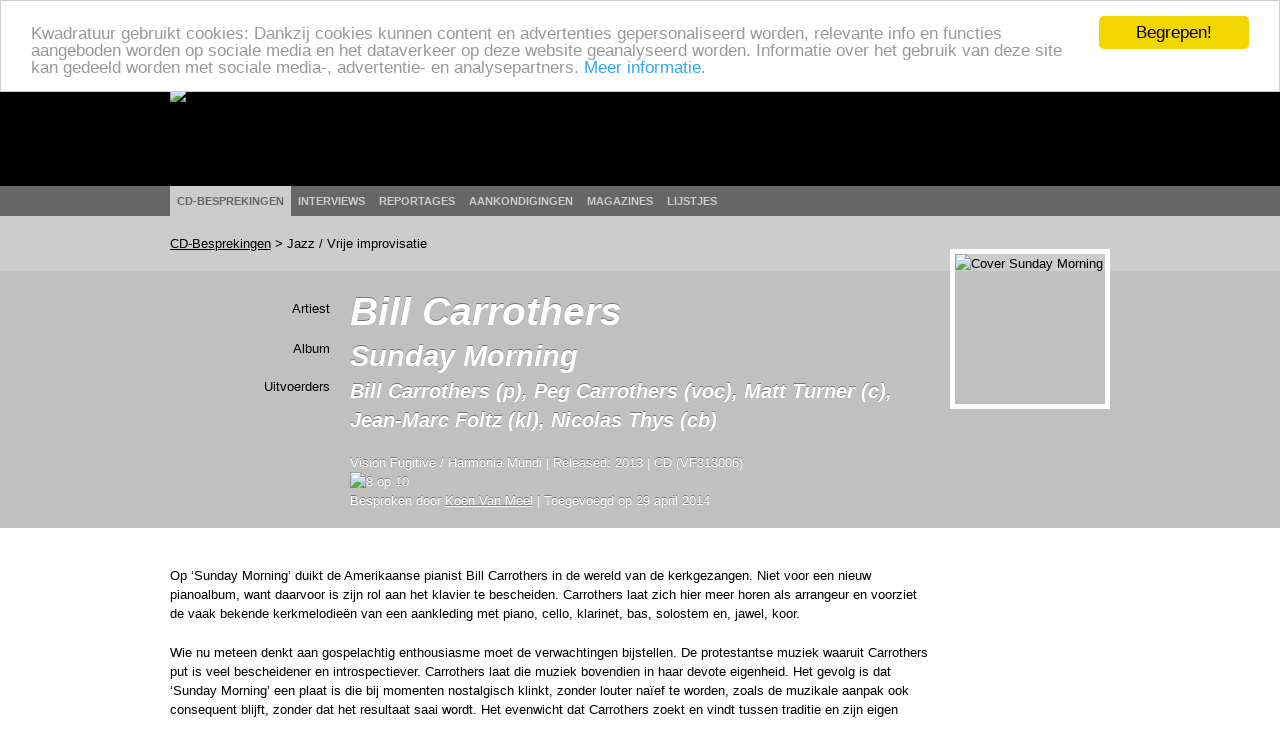

--- FILE ---
content_type: text/html; charset=utf-8
request_url: https://www.kwadratuur.be/cdbesprekingen/detail/bill_carrothers_-_sunday_morning/
body_size: 6941
content:

	<!DOCTYPE html PUBLIC "-//W3C//DTD XHTML 1.0 Strict//EN" "http://www.w3.org/TR/xhtml1/DTD/xhtml1-strict.dtd">
<html xmlns="http://www.w3.org/1999/xhtml" xmlns:og="http://ogp.me/ns#" xmlns:fb="http://www.facebook.com/2008/fbml" lang="nl">
  <head>
    <meta http-equiv="Content-Type" content="text/html; charset=utf-8">
    <meta name="viewport" content="width=device-width, initial-scale=1.0">
    <meta name="msvalidate.01" content="BBBB62C6939D935BAA04CC3EF8B1D55B" />
    <meta property="og:url" content="//www.kwadratuur.be/cdbesprekingen/detail/bill_carrothers_-_sunday_morning/"/>
    <meta property="og:site_name" content="Kwadratuur"/>
    <meta property="og:image" content="http://www.kwadratuur.be/images/uploads/covers/Carrothers_Sunday_Morning_cover.jpg"/>
    <link rel="image_src" href="/images/uploads/covers/Carrothers_Sunday_Morning_cover.jpg" />	<title>Bill Carrothers - Sunday Morning - CD-bespreking | Kwadratuur</title>
	<meta name="title" content="Bill Carrothers - Sunday Morning - CD-bespreking | Kwadratuur"/>
	<meta name="description" content="CD-bespreking door Kwadratuur van Bill Carrothers: Sunday Morning (Vision Fugitive, 2013)"/>
	<meta name="keywords" content="Sunday Morning, Jazz / Vrije improv, bill carrothers, jean-marc foltz, matt turner, nicolas thys, peg carrothers, Vision Fugitive, 2013, VF313006, bespreking, recensie, review, kwadratuur, Kwadratuur.be, cd, plaat, muziek, Koen Van Meel, kwadratuur, kwadratuur.be"/>
	<meta property="og:title" content="Bill Carrothers - Sunday Morning"/>
    	<meta property="og:type" content="article"/>
	<meta property="og:description" content="CD-bespreking door Kwadratuur van Bill Carrothers: Sunday Morning (Vision Fugitive, 2013)"/>
	<meta property="article:section" content="CD-besprekingen"/>
	<meta property="article:published_time" content="2014-04-29T10:07:31+0000"/>
	<meta property="article:modified_time" content="2014-04-24T19:13:32+0000"/>
	
		<meta property="fb:admins" content="1293447881"/>
	<meta name="MSSmartTagsPreventParsing" content="TRUE">
	<link rel="canonical" href="//www.kwadratuur.be/cdbesprekingen/detail/bill_carrothers_-_sunday_morning/" />
	<link rel="icon" type="image/x-icon" href="/favicon.png" />
	<link rel="apple-touch-icon" href="/apple-touch-icon.png" />
	<link rel="apple-touch-icon" sizes="72x72" href="/apple-touch-icon-72.png" />
	<link rel="apple-touch-icon" sizes="114x114" href="/apple-touch-icon-114.png" />
	<link rel="apple-touch-icon" sizes="144x144" href="/apple-touch-icon-144.png" />
	<!--<link rel="alternate" type="application/atom+xml" title="Feed" href="http://feeds.feedburner.com/kwadratuur" />-->
	<link rel="stylesheet" href="//www.kwadratuur.be/css/960.css" />
	<link rel="stylesheet" href="//www.kwadratuur.be/css/kwadratuur.min.css" type="text/css" />
	<link rel="stylesheet" href="//www.kwadratuur.be/css/kwadratuur.print.min.css" type="text/css" media="print" />
	<link type="text/css" href="//www.kwadratuur.be/css/blitzer/jquery-ui-1.8.custom.min.css" rel="Stylesheet" />
	<script src="//ajax.googleapis.com/ajax/libs/jquery/1.8.3/jquery.min.js"></script>
	<script src="//ajax.googleapis.com/ajax/libs/jqueryui/1.8.24/jquery-ui.min.js"></script>
	<link rel="stylesheet" href="//www.kwadratuur.be/css/jquery.validationEngine.min.css" type="text/css" media="screen" charset="utf-8" />
	<script data-cfasync="true" src="//www.kwadratuur.be/scripts/jquery.validationEngine-nl.min.js" type="text/javascript"></script>
	<script data-cfasync="true" src="//www.kwadratuur.be/scripts/jquery.validationEngine.min.js" type="text/javascript"></script>
	<script data-cfasync="true" src="/scripts/jquery.tools.min.js"></script>
    	<script data-cfasync="true" language="JavaScript">
    	$(document).ready(function() {
    	
	    	$(".ajaxPagination a").click(function(event){
					event.preventDefault();
					$("#entries").fadeTo(200,0.5);
					var full_url = this.href + " #entries";
					$("#entries").load(full_url,function() {$("#entries").fadeTo(600,1);});
		});
	
$.ajaxSetup();

/*$("#filterform").submit(function(event){
	event.preventDefault();
	$("#entries").fadeTo(200,0.5);
	$("#cookie").load("http://www.kwadratuur.be/cdbesprekingen/bake/",$("#filterform").serializeArray(), function(){
	$("#entries").load("http://www.kwadratuur.be/cdbesprekingen/ #entries",function() {$("#entries").fadeTo(600,1);});
	});
});*/

$("#onzekeuzeClicker").click(function(event){
	event.preventDefault();
	$("#entries").fadeTo(200,0.5);
	$("#cookie").load("http://www.kwadratuur.be/cdbesprekingen/onzekeuze/", function(){
	$("#entries").load("http://www.kwadratuur.be/cdbesprekingen/ #entries",function() {$("#entries").fadeTo(600,1);});
	});
});

		$("#searchform").validationEngine( { 
			scroll:false,
			promptPosition:"bottomLeft"
		});
		$(".filterClick").click(function() {
			$(".filterGrid").slideToggle("fast");
			return false;
		});
	 	$(".programmaClick").click(function() {
 			$(this).parent("div").find(".agendaProgramma:first").slideToggle("fast");
 			return false;
		});
		$(".meerClick").click(function() {
 			$(this).parent("div").find(".agendaRelated:first").slideToggle("fast");
 			return false;
		});
		$(".verderClick").click(function() {
			$(".verder_long").slideToggle("fast");
			return false;
		});
		$(".artiestClicker").mouseover(function() {
 			$(this).parent("div").find(".completeArtiest:first").show();
 			return false;
		});
		$(".completeArtiest").mouseout(function() {
 			$(this).hide();
 			return false;
		});
		$("#datepicker").datepicker({
			dateFormat: 'dd-mm-yy',
			gotoCurrent: true,
			autoSize: true,
			selectOtherMonths: true,
			altField: '#datepickerTimestamp',
			altFormat: 'yy-mm-dd 01:00'
		});
		$("#datepicker2").datepicker({
			dateFormat: 'dd-mm-yy',
			gotoCurrent: true,
			autoSize: true,
			selectOtherMonths: true,
			altField: '#datepicker2Timestamp',
			altFormat: 'yy-mm-dd 22:59'
		});	
		
		$("#entry_date_vis").datepicker({
			dateFormat: 'DD d MM yy',
			changeMonth:true,
			changeYear:true,
			maxDate: '+2y',
			minDate: '+1d',
			navigationAsDateFormat: true,
			showOn: 'both',
			gotoCurrent:true,
			autoSize:true,
			selectOtherMonths: true,
			altField:'#entry_date',
			altFormat:'yy-mm-dd 00:00'
		});
		$("#entryform").validationEngine({
			scroll:false,
			inlineValidation: false
		});
	});

	function MM_jumpMenu(targ,selObj,restore){ //v3.0
	  eval(targ+".location='"+selObj.options[selObj.selectedIndex].value+"'");
	  if (restore) selObj.selectedIndex=0;
	}
</script>

<!-- Google tag (gtag.js) -->
<script async src="https://www.googletagmanager.com/gtag/js?id=G-238LDTE53F"></script>
<script>
  window.dataLayer = window.dataLayer || [];
  function gtag(){dataLayer.push(arguments);}
  gtag('js', new Date());

  gtag('config', 'G-238LDTE53F');
</script>

<!-- Begin Cookie Consent plugin by Silktide - http://silktide.com/cookieconsent -->
<script type="text/javascript">
    window.cookieconsent_options = {
    'message': 'Kwadratuur gebruikt cookies: Dankzij cookies kunnen content en advertenties gepersonaliseerd worden, relevante info en functies aangeboden worden op sociale media en het dataverkeer op deze website geanalyseerd worden. Informatie over het gebruik van deze site kan gedeeld worden met sociale media-, advertentie- en analysepartners.',
    //'message':'Kwadratuur gebruikt om verschillende redenen cookies. Door gebruik te maken van deze website, gaat u akkoord met het gebruik ervan.',
    'dismiss':'Begrepen!',
    'learnMore':'Meer informatie.',
    'link':'//www.kwadratuur.be/site/voorwaarden',
    'theme':'light-top'
    };
</script>

<script type="text/javascript" src="//cdnjs.cloudflare.com/ajax/libs/cookieconsent2/1.0.10/cookieconsent.min.js"></script>
<!-- End Cookie Consent plugin -->


  </head>
  <body itemscope itemtype="http://schema.org/WebPage">
    <div id="gutter" class="borderless">
        <div class="container_16 borderless">
        	<div class="grid_16 borderless" id="logo" ><a href="https://www.kwadratuur.be/"><img src="//www.kwadratuur.be/images/iface/logo_new.png" alt="Logo Kwadratuur" width="300" height="73" /></a></div>
        </div><!-- // container -->
    </div><!-- // gutter -->
    <div id="navigation" class="borderless">
        <div class="container_16 borderless">
        	<div class="grid_16" id="menu">
        	<ul>
                  <li class="selected"><a href="/cdbesprekingen/">CD-besprekingen</a></li>
                  <li><a href="/interviews/">Interviews</a></li>
                  <li><a href="/reportages/">Reportages</a></li>
                  <li><a href="/aankondigingen/">Aankondigingen</a></li>
                  <!--<li><a href="/concertagenda/">Concertagenda</a></li>-->
                  <li><a href="/anderemedia/magazines">Magazines</a></li>
                  <li><a href="/eindejaarslijstjes/">Lijstjes</a></li>
                </ul>
        	</div>
        </div><!-- // container -->
    </div><!-- // navigation -->
    <div id="wrapper">

<div id="subnavigation">
    <!-- subnavigation -->

    <div class="container_16">
    <div class="grid_16" itemprop="breadcrumb">
    
	<a href="/cdbesprekingen/">CD-Besprekingen</a> &gt; Jazz / Vrije improvisatie
    </div></div>
  </div><!-- //subnavigation -->

<div itemscope itemtype="http://www.schema.org/Review"><!-- review -->
  <div id="header">
  <img src="//www.kwadratuur.be/images/iface/kwadratuur-print.png" alt="" id="print-logo" />
  <meta content="//www.kwadratuur.be/cdbesprekingen/detail/bill_carrothers_-_sunday_morning/" itemprop="url" />
    <div class="container_16 articleheader">
      <div id="audioinfo" class="grid_13">
        <!-- audioinfo -->

<div itemprop="itemReviewed" itemscope itemtype="http://schema.org/MusicAlbum"><!-- info MusicAlbum -->
  <meta content="Jazz / Vrije improvisatie" itemprop="genre" />
        <div class="headerrow">
          <div class="headercol1 h1lineheight">
            Artiest
          </div>

          <div class="headercol2 h1lineheight" itemprop="byArtist" itemscope itemtype="http://schema.org/MusicGroup">
            <h1 itemprop="name">Bill Carrothers</h1>
          </div>
        </div>

        <div class="headerrow">
          <div class="headercol1 h2lineheight">
            Album
          </div>

          <div class="headercol2 h2lineheight">
            <h2 itemprop="name">Sunday Morning</h2>
          </div>
        </div>

	        
                <div class="headerrow">
          <div class="headercol1 h3lineheight">
            Uitvoerders
          </div>

          <div class="headercol2 h3lineheight">
            <h3 itemprop="contributor">Bill Carrothers (p), Peg Carrothers (voc), Matt Turner (c), Jean-Marc Foltz (kl), Nicolas Thys (cb)</h3>
          </div>
        </div>
        <span itemprop="publisher" itemscope itemtype="http://www.schema.org/Organization" style="display:none"><span itemprop="name">Vision Fugitive</span></span>
<span itemprop="provider" itemscope itemtype="http://www.schema.org/Organization" style="display:none"><span itemprop="name">Harmonia Mundi</span></span>
<span itemprop="copyrightYear" style="display:none">2013</span>
	
		<span itemprop="image" style="display:none">http://www.kwadratuur.be/images/sized/images/uploads/covers/Carrothers_Sunday_Morning_cover-150x150.jpg</span>
	

</div><!-- einde MusicAlbum -->
        <div class="headerrow">
          <div class="headercol1">
            &nbsp;
          </div>

          <div class="headercol2">
            <h6>
            Vision Fugitive /
			Harmonia Mundi | 
			Released: 2013 | 
			CD (VF313006)<br />
			<span itemprop="reviewRating" itemscope itemtype="http://schema.org/Rating"><img src="//www.kwadratuur.be/images/iface/rating8.png" itemprop="ratingValue" alt="8 op 10" content="8">
			<meta itemprop="worstRating" content="1"/>
			<meta itemprop="bestRating" content="10"/></span><br />
			Besproken door <a href="https://www.kwadratuur.be/?ACT=19&amp;result_path=zoeken/resultaten&amp;mbr=5" itemprop="author" itemscope itemtype="http://schema.org/Person"><span itemprop="name">Koen Van Meel</span></a> | 
			Toegevoegd op <span itemprop="datePublished" content="2014-04-29">29 april 2014</span>
            </h6>
          </div>
        </div>
      </div><!-- //audioinfo -->

      <div id="audio_cover" class="grid_3">
        <!-- audiocover -->
        <p>
        	
		<img src="/images/sized/images/uploads/covers/Carrothers_Sunday_Morning_cover-150x150.jpg" width="150" height="150" alt="Cover Sunday Morning" class="cover" itemprop="image" />
	
		</p>
      </div><!-- //audiocover -->
    </div><!-- // articleheader -->
  </div><!-- header -->

  <div class="container_16">
    <!-- container body -->

    <div class="grid_13" id="bodycontent">
      <!-- body -->
      <span itemprop="reviewBody"><p>Op &lsquo;Sunday Morning&rsquo; duikt de Amerikaanse pianist Bill Carrothers in de wereld van de kerkgezangen. Niet voor een nieuw pianoalbum, want daarvoor is zijn rol aan het klavier te bescheiden. Carrothers laat zich hier meer horen als arrangeur en voorziet de vaak bekende kerkmelodie&euml;n van een aankleding met piano, cello, klarinet, bas, solostem en, jawel, koor.</p>
<p>Wie nu meteen denkt aan gospelachtig enthousiasme moet de verwachtingen bijstellen. De protestantse muziek waaruit Carrothers put is veel bescheidener en introspectiever. Carrothers laat die muziek bovendien in haar devote eigenheid. Het gevolg is dat &lsquo;Sunday Morning&rsquo; een plaat is die bij momenten nostalgisch klinkt, zonder louter na&iuml;ef te worden, zoals de muzikale aanpak ook consequent blijft, zonder dat het resultaat saai wordt. Het evenwicht dat Carrothers zoekt en vindt tussen traditie en zijn eigen insteek is dan ook de sterkte van dit album.</p>
<p>Bij inzet klinken de stukken heel klassiek, zeker wanneer Carrothers de songs laat beginnen als een statig koraal. Wanneer het arrangement, zowel qua instrumentale aankleding als in de soms wringende harmonisatie, van strofe tot strofe verschilt, wordt echter duidelijk dat hij een eigen stempel wil drukken. Cello, bas en klarinet zijn daarbij vaak niet meer dan accenten, maar met nu eens elegant klinkende partijen, dan weer meer abstract spokende geluiden, worden die accenten een essentieel onderdeel van het geluid.</p>
<p>Al even belangrijk is solovocaliste Peg Carrothers die klinkt als de vermoorde onschuld en zingt als een de stersoliste van een lokale kerkgemeenschap: ongedwongen en met een natuurlijke schittering, zeker wanneer ze boven de koorpartijen een oorverblindende discant plaatst, alsof ze recht uit de middernachtmis geplukt werd.</p>
<p>Wanneer Carrothers het pad van de gemeenschapszang verlaat, doet hij dat omzichtig. Zo kunnen &lsquo;Just a Closer Walk with Thee&rsquo; (rustig struinend, als om de titel te illustreren) en &lsquo;The Lord&rsquo;s Prayer&rsquo; ongegeneerd <em>jazzy </em>elementen krijgen zonder dat die de muziek schreeuwerig bijkleuren.&nbsp; Zelfs de ballad-achtige aanpak van dit laatste stuk past perfect dankzij de metrische vrijheid. Dat uitgerekend in deze setting de muziek wat meer open komt, kan op het eerste zicht opmerkelijk zijn, al is het dan waarschijnlijk geen toeval dat dit net gebeurt bij het slot: &ldquo;For Thine is the kingdom, And the power, and the glory&rdquo;, opnieuw een voorbeeld van bescheiden maar effici&euml;nte tekstexpressie?</p>
<p>De meest beklijvende tracks op de cd zijn echter diegene waarin Carrothers resoluut kiest voor een surrealistisch, mystieke aanpak. Fragiel, soms fonkelend, dan weer beneveld klinken &lsquo;Jesus Loves Me&rsquo;, &lsquo;Watchman, Tell Us of the Night&rsquo; en &lsquo;Just as I am, Without One Plea&rsquo; vanaf de eerste noot anders. Hier gebruikt Carrothers geregeld meerdere toonaarden tegelijkertijd, met een onwezenlijk Charles Ives-achtig geluid tot gevolg. Toch resulteert deze polytonaliteit niet zozeer in harde dissonanten, wel in een dromerige verwondering, waardoor alles blijft passen in het geheel van het album.</p>
<p>Iets minder fascinerend klinken de twee instrumentale tracks, waar Carrothers vooral zijn gevoelige speelstijl laat horen, maar voor het overgrote deel klinkt &lsquo;Sunday Morning&rsquo; als een heerlijke brok romantisch jeugdsentiment, verlangend naar een tijd toen het leven harder, maar ook duidelijker was. Misschien toch eens gaan kijken wat er zondagmorgen in de parochie te doen is&hellip;</p></span>
      
      <div>
    <div class="grid_10">
      <h4>Meer over Bill Carrothers</h4>
    </div>
    <hr class="dotted" />
	    <div class="grid_3b">
      <h5>Verder bij Kwadratuur</h5>
    </div>
    <div class="grid_10 extracontent">
      <ul>
      	
      	      	<li class="iconwl_reportages"><a href="/reportages/detail/gent_jazz_2014_-_ibrahim_maalouf_taxiwars_tigran_oaktree/" title="Reportages">Gent Jazz 2014 - Ibrahim Maalouf, TaxiWars, Tigran, OakTree</a></li>
		
      	      	<li class="iconwl_reportages"><a href="/reportages/detail/bill_carrothers_armistice_1918_-_desingel_antwerpen/" title="Reportages">Bill Carrothers’ Armistice 1918 - deSingel, Antwerpen</a></li>
		
      	      	<li class="iconwl_releases"><a href="/cdbesprekingen/detail/nicolas_kummert_voices_-_liberte/" title="CDBesprekingen">Nicolas Kummert Voices - Liberté</a></li>
		
      	      	<li class="iconwl_releases"><a href="/cdbesprekingen/detail/yves_peeters_group_-_all_you_see/" title="CDBesprekingen">Yves Peeters Group - All You See</a></li>
		
      	      	<li class="iconwl_releases"><a href="/cdbesprekingen/detail/kris_defoort_trio_-_live_in_bruges/" title="CDBesprekingen">Kris Defoort Trio - Live in Bruges</a></li>
		
      	<p><a href="#" class="verderClick">Nog meer &darr;</a></p>      	<li class="iconwl_audio verder_long"><a href="/audio/detail/kris_defoort_trio_-_le_lendemain_du_lendemain/" title="Audio">Kris Defoort Trio - Le Lendemain du Lendemain</a></li>
		
      	      	<li class="iconwl_releases verder_long"><a href="/cdbesprekingen/detail/defoort_turner_thys_black_-_new_sound_plaza/" title="CDBesprekingen">Defoort – Turner – Thys – Black - New Sound Plaza</a></li>
		
      	      	<li class="iconwl_releases verder_long"><a href="/cdbesprekingen/detail/tuur_florizoone_-_mixtuur/" title="CDBesprekingen">Tuur Florizoone - Mixtuur</a></li>
		
      	      	<li class="iconwl_audio verder_long"><a href="/audio/detail/tuur_florizoone_-_mixtuur_-_hunt/" title="Audio">Tuur Florizoone - Mixtuur - Hunt</a></li>
		
      	      	<li class="iconwl_releases verder_long"><a href="/cdbesprekingen/detail/kaat_hellings_-_hit_of_the_century/" title="CDBesprekingen">Kaat Hellings - Hit of the Century</a></li>
		
      	      	<li class="iconwl_releases verder_long"><a href="/cdbesprekingen/detail/nicolas_kummert_voices_-_one/" title="CDBesprekingen">Nicolas Kummert Voices - One</a></li>
		
      	      	<li class="iconwl_releases verder_long"><a href="/cdbesprekingen/detail/groove_thing_-_the_love_album_live_at_the_ancienne_belgique/" title="CDBesprekingen">Groove Thing - The Love Album: Live at the Ancienne Belgique</a></li>
		
      	      	<li class="iconwl_releases verder_long"><a href="/cdbesprekingen/detail/yves_peeters_group_-_sound_tracks/" title="CDBesprekingen">Yves Peeters Group - Sound Tracks</a></li>
		
      	      	<li class="iconwl_releases verder_long"><a href="/cdbesprekingen/detail/tutu_puoane_-_quiet_now/" title="CDBesprekingen">Tutu Puoane - Quiet Now</a></li>
		
      	      	<li class="iconwl_reportages verder_long"><a href="/reportages/detail/jazz_middelheim_2008_-_dag_4/" title="Reportages">Jazz Middelheim 2008 - Dag 4</a></li>
		
      	      	<li class="iconwl_reportages verder_long"><a href="/reportages/detail/jazz_middelheim_2008_-_dag_1/" title="Reportages">Jazz Middelheim 2008 - Dag 1</a></li>
		
      	      	<li class="iconwl_audio verder_long"><a href="/audio/detail/robin_verheyen_quartet_-_open_to_your_love/" title="Audio">Robin Verheyen Quartet - Open to Your Love</a></li>
		
      	      	<li class="iconwl_releases verder_long"><a href="/cdbesprekingen/detail/robin_verheyen_quartet_-_painting_space/" title="CDBesprekingen">Robin Verheyen Quartet - Painting Space</a></li>
		
      	      	<li class="iconwl_releases verder_long"><a href="/cdbesprekingen/detail/dre_pallemaerts_-_pan_harmonie/" title="CDBesprekingen">Dré Pallemaerts - Pan Harmonie</a></li>
		
      	      	<li class="iconwl_reportages verder_long"><a href="/reportages/detail/jazz_middelheim_2007_-_dag_5/" title="Reportages">Jazz Middelheim 2007 - Dag 5</a></li>
		
      	      	<li class="iconwl_releases verder_long"><a href="/cdbesprekingen/detail/nicolas_thys_-_in_my_tree/" title="CDBesprekingen">Nicolas Thys - In My Tree</a></li>
		
      	      	<li class="iconwl_releases verder_long"><a href="/cdbesprekingen/detail/bill_carrothers_trio_-_swing_sing_song/" title="CDBesprekingen">Bill Carrothers Trio - Swing Sing Song</a></li>
		
      </ul>
    </div>
    <hr class="dotted" />

			<div class="grid_3b">
		  <h5>Interessante links</h5>
		</div>
	
		<div class="grid_5 extracontent">
		  <ul>
		  
			<li class="noaudio"><a href="http://www.carrothers.com">http://www.carrothers.com</a></li>
		  
			<li class="noaudio"><a href="http://www.visionfugitive.fr">http://www.visionfugitive.fr</a></li>
		  
			<li class="noaudio"><a href="http://www.harmoniamundi.com">http://www.harmoniamundi.com</a></li>
		  
		  </ul>
		</div>
	    
  </div><!-- // container -->
    
    </div><!-- //body -->
  </div><!-- container -->
  <!-- //bodycontent -->
</div><!-- //review -->

    </div><!-- // WRAPPER -->

<div class="clear"></div>
    <div id="footer">
		<div class="container_16">
        	<div class="grid_16">
        	  <p>De beschermde werken kunnen door de internetgebruiker gratis geconsulteerd worden, met uitsluiting van verdere reproductie en/of openbare mededeling ervan. Deze site wordt onderhouden conform de afspraken met de Belgische auteursrechtenvereniging SABAM. <br />
       	      <a href="/site/voorwaarden">Gebruiksvoorwaarden</a> | <a href="/site/contact">Contactgegevens</a> | <a href="/site/mobiel">Mobiel</a> | Ontwerp en realisatie: <a href="http://www.studiohert.be/">Studio Hert</a></p>
        	</div>
      </div>
    </div>
<script defer src="https://static.cloudflareinsights.com/beacon.min.js/vcd15cbe7772f49c399c6a5babf22c1241717689176015" integrity="sha512-ZpsOmlRQV6y907TI0dKBHq9Md29nnaEIPlkf84rnaERnq6zvWvPUqr2ft8M1aS28oN72PdrCzSjY4U6VaAw1EQ==" data-cf-beacon='{"version":"2024.11.0","token":"ad5da0e12d3d4336a255e4d9f70dc76b","r":1,"server_timing":{"name":{"cfCacheStatus":true,"cfEdge":true,"cfExtPri":true,"cfL4":true,"cfOrigin":true,"cfSpeedBrain":true},"location_startswith":null}}' crossorigin="anonymous"></script>
</body>
</html>
